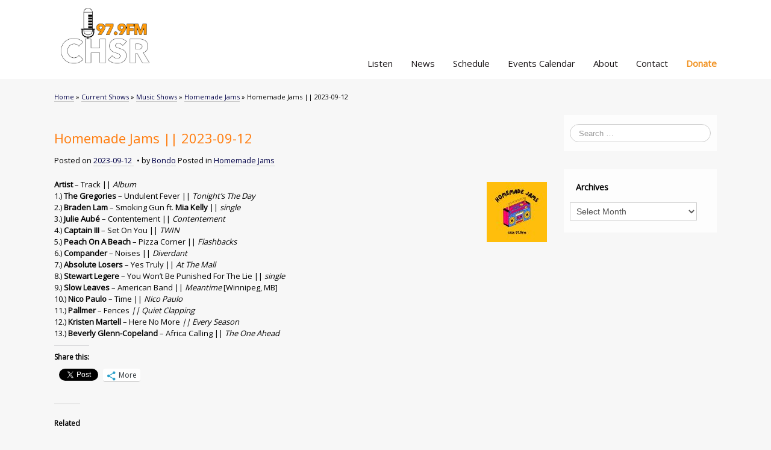

--- FILE ---
content_type: text/html; charset=UTF-8
request_url: https://chsrfm.ca/blog/current-shows/music/homemadejams/homemade-jams-2023-09-12
body_size: 85200
content:
<!DOCTYPE html>
<!--[if lt IE 7]>
<html class="ie ie6 lte9 lte8 lte7" lang="en-US">
<![endif]-->
<!--[if IE 7]>
<html class="ie ie7 lte9 lte8 lte7" lang="en-US">
<![endif]-->
<!--[if IE 8]>
<html class="ie ie8 lte9 lte8" lang="en-US">
<![endif]-->
<!--[if IE 9]>
<html class="ie ie9" lang="en-US"> 
<![endif]-->
<!--[if gt IE 9]>  <html lang="en-US"> <![endif]-->
<!--[if !IE]>
<html lang="en-US">
<![endif]-->
<head>
	<meta charset="UTF-8" />
	<meta name="viewport" content="width=device-width" />

	
	<title>CHSR-FM 97.9 | Homemade Jams || 2023-09-12</title>
	
	<link rel="profile" href="http://gmpg.org/xfn/11" />
	<link rel="pingback" href="https://chsrfm.ca/blog/xmlrpc.php" />
	
	<!-- IE6-8 support of HTML5 elements -->
	<!--[if lt IE 9]>
		<script src="https://chsrfm.ca/blog/wp-content/themes/ifeaturepro5-ClVS6O-urmAZU/inc/js/html5.js" type="text/javascript"></script>
	<![endif]-->
	
	<meta name='robots' content='max-image-preview:large' />
<link rel='dns-prefetch' href='//hosted.muses.org' />
<link rel='dns-prefetch' href='//stats.wp.com' />
<link rel='dns-prefetch' href='//fonts.googleapis.com' />
<link rel='dns-prefetch' href='//jetpack.wordpress.com' />
<link rel='dns-prefetch' href='//s0.wp.com' />
<link rel='dns-prefetch' href='//public-api.wordpress.com' />
<link rel='dns-prefetch' href='//0.gravatar.com' />
<link rel='dns-prefetch' href='//1.gravatar.com' />
<link rel='dns-prefetch' href='//2.gravatar.com' />
			<link rel="shortcut icon" href="https://chsrfm.ca/blog/wp-content/uploads/2012/10/favicon1.ico" type="image/x-icon"/>
					<link rel="apple-touch-icon" href="https://chsrfm.ca/blog/wp-content/uploads/2012/10/favicon1.ico"/>
		<script type="text/javascript">
window._wpemojiSettings = {"baseUrl":"https:\/\/s.w.org\/images\/core\/emoji\/14.0.0\/72x72\/","ext":".png","svgUrl":"https:\/\/s.w.org\/images\/core\/emoji\/14.0.0\/svg\/","svgExt":".svg","source":{"concatemoji":"https:\/\/chsrfm.ca\/blog\/wp-includes\/js\/wp-emoji-release.min.js?ver=6.1.9"}};
/*! This file is auto-generated */
!function(e,a,t){var n,r,o,i=a.createElement("canvas"),p=i.getContext&&i.getContext("2d");function s(e,t){var a=String.fromCharCode,e=(p.clearRect(0,0,i.width,i.height),p.fillText(a.apply(this,e),0,0),i.toDataURL());return p.clearRect(0,0,i.width,i.height),p.fillText(a.apply(this,t),0,0),e===i.toDataURL()}function c(e){var t=a.createElement("script");t.src=e,t.defer=t.type="text/javascript",a.getElementsByTagName("head")[0].appendChild(t)}for(o=Array("flag","emoji"),t.supports={everything:!0,everythingExceptFlag:!0},r=0;r<o.length;r++)t.supports[o[r]]=function(e){if(p&&p.fillText)switch(p.textBaseline="top",p.font="600 32px Arial",e){case"flag":return s([127987,65039,8205,9895,65039],[127987,65039,8203,9895,65039])?!1:!s([55356,56826,55356,56819],[55356,56826,8203,55356,56819])&&!s([55356,57332,56128,56423,56128,56418,56128,56421,56128,56430,56128,56423,56128,56447],[55356,57332,8203,56128,56423,8203,56128,56418,8203,56128,56421,8203,56128,56430,8203,56128,56423,8203,56128,56447]);case"emoji":return!s([129777,127995,8205,129778,127999],[129777,127995,8203,129778,127999])}return!1}(o[r]),t.supports.everything=t.supports.everything&&t.supports[o[r]],"flag"!==o[r]&&(t.supports.everythingExceptFlag=t.supports.everythingExceptFlag&&t.supports[o[r]]);t.supports.everythingExceptFlag=t.supports.everythingExceptFlag&&!t.supports.flag,t.DOMReady=!1,t.readyCallback=function(){t.DOMReady=!0},t.supports.everything||(n=function(){t.readyCallback()},a.addEventListener?(a.addEventListener("DOMContentLoaded",n,!1),e.addEventListener("load",n,!1)):(e.attachEvent("onload",n),a.attachEvent("onreadystatechange",function(){"complete"===a.readyState&&t.readyCallback()})),(e=t.source||{}).concatemoji?c(e.concatemoji):e.wpemoji&&e.twemoji&&(c(e.twemoji),c(e.wpemoji)))}(window,document,window._wpemojiSettings);
</script>
<style type="text/css">
img.wp-smiley,
img.emoji {
	display: inline !important;
	border: none !important;
	box-shadow: none !important;
	height: 1em !important;
	width: 1em !important;
	margin: 0 0.07em !important;
	vertical-align: -0.1em !important;
	background: none !important;
	padding: 0 !important;
}
</style>
	<link rel='stylesheet' id='wp-block-library-css' href='https://chsrfm.ca/blog/wp-includes/css/dist/block-library/style.min.css?ver=6.1.9' type='text/css' media='all' />
<style id='wp-block-library-inline-css' type='text/css'>
.has-text-align-justify{text-align:justify;}
</style>
<link rel='stylesheet' id='jetpack-videopress-video-block-view-css' href='https://chsrfm.ca/blog/wp-content/plugins/jetpack/jetpack_vendor/automattic/jetpack-videopress/build/block-editor/blocks/video/view.css?minify=false&#038;ver=34ae973733627b74a14e' type='text/css' media='all' />
<link rel='stylesheet' id='mediaelement-css' href='https://chsrfm.ca/blog/wp-includes/js/mediaelement/mediaelementplayer-legacy.min.css?ver=4.2.17' type='text/css' media='all' />
<link rel='stylesheet' id='wp-mediaelement-css' href='https://chsrfm.ca/blog/wp-includes/js/mediaelement/wp-mediaelement.min.css?ver=6.1.9' type='text/css' media='all' />
<link rel='stylesheet' id='classic-theme-styles-css' href='https://chsrfm.ca/blog/wp-includes/css/classic-themes.min.css?ver=1' type='text/css' media='all' />
<style id='global-styles-inline-css' type='text/css'>
body{--wp--preset--color--black: #000000;--wp--preset--color--cyan-bluish-gray: #abb8c3;--wp--preset--color--white: #ffffff;--wp--preset--color--pale-pink: #f78da7;--wp--preset--color--vivid-red: #cf2e2e;--wp--preset--color--luminous-vivid-orange: #ff6900;--wp--preset--color--luminous-vivid-amber: #fcb900;--wp--preset--color--light-green-cyan: #7bdcb5;--wp--preset--color--vivid-green-cyan: #00d084;--wp--preset--color--pale-cyan-blue: #8ed1fc;--wp--preset--color--vivid-cyan-blue: #0693e3;--wp--preset--color--vivid-purple: #9b51e0;--wp--preset--gradient--vivid-cyan-blue-to-vivid-purple: linear-gradient(135deg,rgba(6,147,227,1) 0%,rgb(155,81,224) 100%);--wp--preset--gradient--light-green-cyan-to-vivid-green-cyan: linear-gradient(135deg,rgb(122,220,180) 0%,rgb(0,208,130) 100%);--wp--preset--gradient--luminous-vivid-amber-to-luminous-vivid-orange: linear-gradient(135deg,rgba(252,185,0,1) 0%,rgba(255,105,0,1) 100%);--wp--preset--gradient--luminous-vivid-orange-to-vivid-red: linear-gradient(135deg,rgba(255,105,0,1) 0%,rgb(207,46,46) 100%);--wp--preset--gradient--very-light-gray-to-cyan-bluish-gray: linear-gradient(135deg,rgb(238,238,238) 0%,rgb(169,184,195) 100%);--wp--preset--gradient--cool-to-warm-spectrum: linear-gradient(135deg,rgb(74,234,220) 0%,rgb(151,120,209) 20%,rgb(207,42,186) 40%,rgb(238,44,130) 60%,rgb(251,105,98) 80%,rgb(254,248,76) 100%);--wp--preset--gradient--blush-light-purple: linear-gradient(135deg,rgb(255,206,236) 0%,rgb(152,150,240) 100%);--wp--preset--gradient--blush-bordeaux: linear-gradient(135deg,rgb(254,205,165) 0%,rgb(254,45,45) 50%,rgb(107,0,62) 100%);--wp--preset--gradient--luminous-dusk: linear-gradient(135deg,rgb(255,203,112) 0%,rgb(199,81,192) 50%,rgb(65,88,208) 100%);--wp--preset--gradient--pale-ocean: linear-gradient(135deg,rgb(255,245,203) 0%,rgb(182,227,212) 50%,rgb(51,167,181) 100%);--wp--preset--gradient--electric-grass: linear-gradient(135deg,rgb(202,248,128) 0%,rgb(113,206,126) 100%);--wp--preset--gradient--midnight: linear-gradient(135deg,rgb(2,3,129) 0%,rgb(40,116,252) 100%);--wp--preset--duotone--dark-grayscale: url('#wp-duotone-dark-grayscale');--wp--preset--duotone--grayscale: url('#wp-duotone-grayscale');--wp--preset--duotone--purple-yellow: url('#wp-duotone-purple-yellow');--wp--preset--duotone--blue-red: url('#wp-duotone-blue-red');--wp--preset--duotone--midnight: url('#wp-duotone-midnight');--wp--preset--duotone--magenta-yellow: url('#wp-duotone-magenta-yellow');--wp--preset--duotone--purple-green: url('#wp-duotone-purple-green');--wp--preset--duotone--blue-orange: url('#wp-duotone-blue-orange');--wp--preset--font-size--small: 13px;--wp--preset--font-size--medium: 20px;--wp--preset--font-size--large: 36px;--wp--preset--font-size--x-large: 42px;--wp--preset--spacing--20: 0.44rem;--wp--preset--spacing--30: 0.67rem;--wp--preset--spacing--40: 1rem;--wp--preset--spacing--50: 1.5rem;--wp--preset--spacing--60: 2.25rem;--wp--preset--spacing--70: 3.38rem;--wp--preset--spacing--80: 5.06rem;}:where(.is-layout-flex){gap: 0.5em;}body .is-layout-flow > .alignleft{float: left;margin-inline-start: 0;margin-inline-end: 2em;}body .is-layout-flow > .alignright{float: right;margin-inline-start: 2em;margin-inline-end: 0;}body .is-layout-flow > .aligncenter{margin-left: auto !important;margin-right: auto !important;}body .is-layout-constrained > .alignleft{float: left;margin-inline-start: 0;margin-inline-end: 2em;}body .is-layout-constrained > .alignright{float: right;margin-inline-start: 2em;margin-inline-end: 0;}body .is-layout-constrained > .aligncenter{margin-left: auto !important;margin-right: auto !important;}body .is-layout-constrained > :where(:not(.alignleft):not(.alignright):not(.alignfull)){max-width: var(--wp--style--global--content-size);margin-left: auto !important;margin-right: auto !important;}body .is-layout-constrained > .alignwide{max-width: var(--wp--style--global--wide-size);}body .is-layout-flex{display: flex;}body .is-layout-flex{flex-wrap: wrap;align-items: center;}body .is-layout-flex > *{margin: 0;}:where(.wp-block-columns.is-layout-flex){gap: 2em;}.has-black-color{color: var(--wp--preset--color--black) !important;}.has-cyan-bluish-gray-color{color: var(--wp--preset--color--cyan-bluish-gray) !important;}.has-white-color{color: var(--wp--preset--color--white) !important;}.has-pale-pink-color{color: var(--wp--preset--color--pale-pink) !important;}.has-vivid-red-color{color: var(--wp--preset--color--vivid-red) !important;}.has-luminous-vivid-orange-color{color: var(--wp--preset--color--luminous-vivid-orange) !important;}.has-luminous-vivid-amber-color{color: var(--wp--preset--color--luminous-vivid-amber) !important;}.has-light-green-cyan-color{color: var(--wp--preset--color--light-green-cyan) !important;}.has-vivid-green-cyan-color{color: var(--wp--preset--color--vivid-green-cyan) !important;}.has-pale-cyan-blue-color{color: var(--wp--preset--color--pale-cyan-blue) !important;}.has-vivid-cyan-blue-color{color: var(--wp--preset--color--vivid-cyan-blue) !important;}.has-vivid-purple-color{color: var(--wp--preset--color--vivid-purple) !important;}.has-black-background-color{background-color: var(--wp--preset--color--black) !important;}.has-cyan-bluish-gray-background-color{background-color: var(--wp--preset--color--cyan-bluish-gray) !important;}.has-white-background-color{background-color: var(--wp--preset--color--white) !important;}.has-pale-pink-background-color{background-color: var(--wp--preset--color--pale-pink) !important;}.has-vivid-red-background-color{background-color: var(--wp--preset--color--vivid-red) !important;}.has-luminous-vivid-orange-background-color{background-color: var(--wp--preset--color--luminous-vivid-orange) !important;}.has-luminous-vivid-amber-background-color{background-color: var(--wp--preset--color--luminous-vivid-amber) !important;}.has-light-green-cyan-background-color{background-color: var(--wp--preset--color--light-green-cyan) !important;}.has-vivid-green-cyan-background-color{background-color: var(--wp--preset--color--vivid-green-cyan) !important;}.has-pale-cyan-blue-background-color{background-color: var(--wp--preset--color--pale-cyan-blue) !important;}.has-vivid-cyan-blue-background-color{background-color: var(--wp--preset--color--vivid-cyan-blue) !important;}.has-vivid-purple-background-color{background-color: var(--wp--preset--color--vivid-purple) !important;}.has-black-border-color{border-color: var(--wp--preset--color--black) !important;}.has-cyan-bluish-gray-border-color{border-color: var(--wp--preset--color--cyan-bluish-gray) !important;}.has-white-border-color{border-color: var(--wp--preset--color--white) !important;}.has-pale-pink-border-color{border-color: var(--wp--preset--color--pale-pink) !important;}.has-vivid-red-border-color{border-color: var(--wp--preset--color--vivid-red) !important;}.has-luminous-vivid-orange-border-color{border-color: var(--wp--preset--color--luminous-vivid-orange) !important;}.has-luminous-vivid-amber-border-color{border-color: var(--wp--preset--color--luminous-vivid-amber) !important;}.has-light-green-cyan-border-color{border-color: var(--wp--preset--color--light-green-cyan) !important;}.has-vivid-green-cyan-border-color{border-color: var(--wp--preset--color--vivid-green-cyan) !important;}.has-pale-cyan-blue-border-color{border-color: var(--wp--preset--color--pale-cyan-blue) !important;}.has-vivid-cyan-blue-border-color{border-color: var(--wp--preset--color--vivid-cyan-blue) !important;}.has-vivid-purple-border-color{border-color: var(--wp--preset--color--vivid-purple) !important;}.has-vivid-cyan-blue-to-vivid-purple-gradient-background{background: var(--wp--preset--gradient--vivid-cyan-blue-to-vivid-purple) !important;}.has-light-green-cyan-to-vivid-green-cyan-gradient-background{background: var(--wp--preset--gradient--light-green-cyan-to-vivid-green-cyan) !important;}.has-luminous-vivid-amber-to-luminous-vivid-orange-gradient-background{background: var(--wp--preset--gradient--luminous-vivid-amber-to-luminous-vivid-orange) !important;}.has-luminous-vivid-orange-to-vivid-red-gradient-background{background: var(--wp--preset--gradient--luminous-vivid-orange-to-vivid-red) !important;}.has-very-light-gray-to-cyan-bluish-gray-gradient-background{background: var(--wp--preset--gradient--very-light-gray-to-cyan-bluish-gray) !important;}.has-cool-to-warm-spectrum-gradient-background{background: var(--wp--preset--gradient--cool-to-warm-spectrum) !important;}.has-blush-light-purple-gradient-background{background: var(--wp--preset--gradient--blush-light-purple) !important;}.has-blush-bordeaux-gradient-background{background: var(--wp--preset--gradient--blush-bordeaux) !important;}.has-luminous-dusk-gradient-background{background: var(--wp--preset--gradient--luminous-dusk) !important;}.has-pale-ocean-gradient-background{background: var(--wp--preset--gradient--pale-ocean) !important;}.has-electric-grass-gradient-background{background: var(--wp--preset--gradient--electric-grass) !important;}.has-midnight-gradient-background{background: var(--wp--preset--gradient--midnight) !important;}.has-small-font-size{font-size: var(--wp--preset--font-size--small) !important;}.has-medium-font-size{font-size: var(--wp--preset--font-size--medium) !important;}.has-large-font-size{font-size: var(--wp--preset--font-size--large) !important;}.has-x-large-font-size{font-size: var(--wp--preset--font-size--x-large) !important;}
.wp-block-navigation a:where(:not(.wp-element-button)){color: inherit;}
:where(.wp-block-columns.is-layout-flex){gap: 2em;}
.wp-block-pullquote{font-size: 1.5em;line-height: 1.6;}
</style>
<link rel='stylesheet' id='awesome-weather-css' href='https://chsrfm.ca/blog/wp-content/plugins/awesome-weather/awesome-weather.css?ver=6.1.9' type='text/css' media='all' />
<style id='awesome-weather-inline-css' type='text/css'>
.awesome-weather-wrap { font-family: 'Open Sans', sans-serif;  font-weight: 400; font-size: 14px; line-height: 14px; } 
</style>
<link rel='stylesheet' id='opensans-googlefont-css' href='https://fonts.googleapis.com/css?family=Open+Sans%3A400%2C300&#038;ver=6.1.9' type='text/css' media='all' />
<link rel='stylesheet' id='shortcode_style-css' href='https://chsrfm.ca/blog/wp-content/themes/ifeaturepro5-ClVS6O-urmAZU/elements/shortcodes/lib/css/shortcodes.css?ver=6.1.9' type='text/css' media='all' />
<link rel='stylesheet' id='wp-pagenavi-css' href='https://chsrfm.ca/blog/wp-content/plugins/wp-pagenavi/pagenavi-css.css?ver=2.70' type='text/css' media='all' />
<link rel='stylesheet' id='elements_style-css' href='https://chsrfm.ca/blog/wp-content/themes/ifeaturepro5-ClVS6O-urmAZU/elements/lib/css/elements.css?ver=6.1.9' type='text/css' media='all' />
<link rel='stylesheet' id='jcarousel-skin-css' href='https://chsrfm.ca/blog/wp-content/themes/ifeaturepro5-ClVS6O-urmAZU/elements/lib/css/jcarousel/skin.css?ver=6.1.9' type='text/css' media='all' />
<link rel='stylesheet' id='bootstrap-style-css' href='https://chsrfm.ca/blog/wp-content/themes/ifeaturepro5-ClVS6O-urmAZU/cyberchimps/lib/bootstrap/css/bootstrap.min.css?ver=2.0.4' type='text/css' media='all' />
<link rel='stylesheet' id='bootstrap-responsive-style-css' href='https://chsrfm.ca/blog/wp-content/themes/ifeaturepro5-ClVS6O-urmAZU/cyberchimps/lib/bootstrap/css/bootstrap-responsive.min.css?ver=2.0.4' type='text/css' media='all' />
<link rel='stylesheet' id='cyberchimps_responsive-css' href='https://chsrfm.ca/blog/wp-content/themes/ifeaturepro5-ClVS6O-urmAZU/cyberchimps/lib/bootstrap/css/cyberchimps-responsive.min.css?ver=1.0' type='text/css' media='all' />
<link rel='stylesheet' id='core-style-css' href='https://chsrfm.ca/blog/wp-content/themes/ifeaturepro5-ClVS6O-urmAZU/cyberchimps/lib/css/core.css?ver=1.0' type='text/css' media='all' />
<link rel='stylesheet' id='style-css' href='https://chsrfm.ca/blog/wp-content/themes/ifeaturepro5-ClVS6O-urmAZU/style.css?ver=1.0' type='text/css' media='all' />
<link rel='stylesheet' id='skin-style-css' href='https://chsrfm.ca/blog/wp-content/themes/ifeaturepro5-ClVS6O-urmAZU/inc/css/skins/orange.css?ver=1.0' type='text/css' media='all' />
<link rel='stylesheet' id='social-logos-css' href='https://chsrfm.ca/blog/wp-content/plugins/jetpack/_inc/social-logos/social-logos.min.css?ver=12.5.1' type='text/css' media='all' />
<link rel='stylesheet' id='jetpack_css-css' href='https://chsrfm.ca/blog/wp-content/plugins/jetpack/css/jetpack.css?ver=12.5.1' type='text/css' media='all' />
<script type='text/javascript' src='https://hosted.muses.org/mrp.js?ver=1.6' id='radioforgejs-js'></script>
<script type='text/javascript' id='jetpack_related-posts-js-extra'>
/* <![CDATA[ */
var related_posts_js_options = {"post_heading":"h4"};
/* ]]> */
</script>
<script type='text/javascript' src='https://chsrfm.ca/blog/wp-content/plugins/jetpack/_inc/build/related-posts/related-posts.min.js?ver=20211209' id='jetpack_related-posts-js'></script>
<script type='text/javascript' src='https://chsrfm.ca/blog/wp-includes/js/jquery/jquery.min.js?ver=3.6.1' id='jquery-core-js'></script>
<script type='text/javascript' src='https://chsrfm.ca/blog/wp-includes/js/jquery/jquery-migrate.min.js?ver=3.3.2' id='jquery-migrate-js'></script>
<script type='text/javascript' src='https://chsrfm.ca/blog/wp-content/themes/ifeaturepro5-ClVS6O-urmAZU/cyberchimps/lib/js/gallery-lightbox.min.js?ver=1.0' id='gallery-lightbox-js'></script>
<script type='text/javascript' src='https://chsrfm.ca/blog/wp-content/themes/ifeaturepro5-ClVS6O-urmAZU/cyberchimps/lib/js/jquery.slimbox.min.js?ver=1.0' id='slimbox-js'></script>
<script type='text/javascript' src='https://chsrfm.ca/blog/wp-content/themes/ifeaturepro5-ClVS6O-urmAZU/cyberchimps/lib/js/jquery.jcarousel.min.js?ver=1.0' id='jcarousel-js'></script>
<script type='text/javascript' src='https://chsrfm.ca/blog/wp-content/themes/ifeaturepro5-ClVS6O-urmAZU/cyberchimps/lib/js/jquery.mobile.custom.min.js?ver=6.1.9' id='jquery-mobile-touch-js'></script>
<script type='text/javascript' src='https://chsrfm.ca/blog/wp-content/themes/ifeaturepro5-ClVS6O-urmAZU/cyberchimps/lib/js/swipe-call.min.js?ver=6.1.9' id='slider-call-js'></script>
<script type='text/javascript' src='https://chsrfm.ca/blog/wp-content/themes/ifeaturepro5-ClVS6O-urmAZU/cyberchimps/lib/js/core.min.js?ver=6.1.9' id='core-js-js'></script>
<script type='text/javascript' src='https://chsrfm.ca/blog/wp-content/themes/ifeaturepro5-ClVS6O-urmAZU/cyberchimps/lib/js/video.min.js?ver=6.1.9' id='video-js'></script>
<link rel="https://api.w.org/" href="https://chsrfm.ca/blog/wp-json/" /><link rel="alternate" type="application/json" href="https://chsrfm.ca/blog/wp-json/wp/v2/posts/3270665" /><link rel="EditURI" type="application/rsd+xml" title="RSD" href="https://chsrfm.ca/blog/xmlrpc.php?rsd" />
<link rel="wlwmanifest" type="application/wlwmanifest+xml" href="https://chsrfm.ca/blog/wp-includes/wlwmanifest.xml" />
<link rel="canonical" href="https://chsrfm.ca/blog/current-shows/music/homemadejams/homemade-jams-2023-09-12" />
<link rel='shortlink' href='https://chsrfm.ca/blog/?p=3270665' />
<link rel="alternate" type="application/json+oembed" href="https://chsrfm.ca/blog/wp-json/oembed/1.0/embed?url=https%3A%2F%2Fchsrfm.ca%2Fblog%2Fcurrent-shows%2Fmusic%2Fhomemadejams%2Fhomemade-jams-2023-09-12" />
<link rel="alternate" type="text/xml+oembed" href="https://chsrfm.ca/blog/wp-json/oembed/1.0/embed?url=https%3A%2F%2Fchsrfm.ca%2Fblog%2Fcurrent-shows%2Fmusic%2Fhomemadejams%2Fhomemade-jams-2023-09-12&#038;format=xml" />
<script type="text/javascript"><!--
function powerpress_pinw(pinw_url){window.open(pinw_url, 'PowerPressPlayer','toolbar=0,status=0,resizable=1,width=460,height=320');	return false;}
//-->
</script>
	<style>img#wpstats{display:none}</style>
		<style type="text/css">.ie8 .container {max-width: 1100px;width:auto;}</style><style type="text/css">
article.post, article.page, article.attachment {
  overflow: hidden;
	margin-bottom: 30px;
  padding: 0;
  border: 1px solid #eaeaea;
  -webkit-border-radius: 30px;  
  border-radius: 30px;
  background: #fdfdfd;
  -webkit-box-shadow:  0px 1px 0px 0px #adadad;
  box-shadow:  0px 1px 0px 0px #adadad;
}

#navigation {
 	margin-bottom: 5px; 
}

.recent-posts-image {
display: none;
}

.ai1ec-posterboard-view .ai1ec-event-title {
font-weight: bold;
font-family: Verdana, Geneva, sans-serif;
font-size: 16px;
color: #555;
}

.ai1ec-posterboard-view .ai1ec-event-title-wrap {
line-height: 15px;
margin-bottom: 0.3em;
}

.ai1ec-agenda-view .ai1ec-event-avatar {
max-width: 20%;
}

#slider {
  max-height: 300px;
  min-height: 300px;
}
#slider .carousel-inner {
  max-height: 300px;
  min-height: 300px;
}

body, p, h1, h2, h3, h4, h5, h6 {
	font-family: &#039;Open Sans&#039;, sans-serif!important;
}
body {
	color:#000;
}
p,li {	
	font-size:13px;
	color:#000;
}
ol, ul {
	margin-left:10px;
}
li {
	line-height:22px;
}
* { /* Turn off box-shadow site-wide */
	box-shadow:none!important; 
}
a:hover {
	text-decoration: none!important
}
.container-fluid { /* Disable padding site-wide */
	padding-left:0;
	padding-right:0;
}
.container-full-width .container {
}

/* 2015 Theme Edits */

/* Header */

#logo img {
	height:121px!important;
	}

#register {
	position:relative; /* Lets us use absolute positioning for listen div below */
	margin-top:15px;
}

.listen::before {
	content:url(http://chsrfm.ca/blog/wp-content/uploads/Radio_Icon.jpg);
}
	
.listen {
	position:absolute;
	top:0;
	right:0;
}

.listen span {
	font-weight:600;
	font-size:11px;
	position:relative;
	bottom:3px;
}
#social {
	margin-right:125px;
}
.legacy-icons {
	margin-top:7px;
}
.legacy-icons a.symbol {
	text-shadow:0;
	border-radius:0;
}
a.symbol.facebook:before, a.symbol.twitterbird:before, a.symbol.rss:before {
	content:none; /* Hide the theme&#039;s icons */
}
.round-icons a.symbol.twitterbird, .legacy-icons a.symbol.twitterbird {
	background-image: url(http://chsrfm.ca/blog/wp-content/uploads/Social_Twitter.jpg);
	border:0;
}
.round-icons a.symbol.facebook, .legacy-icons a.symbol.facebook {
	background-image: url(http://chsrfm.ca/blog/wp-content/uploads/Social_FB.jpg);
	border:0;
}
.round-icons a.symbol.rss, .legacy-icons a.symbol.rss {
	background-image: url(http://chsrfm.ca/blog/wp-content/uploads/Social_RRS.jpg);
	border:0;
}
a.symbol {
	height:26px;
	width:26px;
}
#header_section, #main_navigation {
	background:#fff;
}
/* Navigation */
.main-navigation .navbar-inner {
	background:none;
	border:none;
}
.navbar .nav {
	float:right;
	margin:0;
}
#menu-main-menu { /* Shove the menu bar up into the header */
	margin-top:-47px;
	z-index:10;
}
#main_navigation { /* Hide where the menu bar normally goes */
	height:0;
}
.hide-this {
	display:none /* Hide "home" option on mobile menu */
	}
header#cc-header {
	margin-bottom:10px;
}
.main-navigation .nav > li.dropdown > a.dropdown-toggle .caret { /* Hide menu arrows */
	display:none;
}
.main-navigation .nav > li > a {
	color:#1e1a1c;
	font-weight:400;
	font-size:15px;
}
.main-navigation .nav > li > a:hover {
	color:#f1911f!important;
	background:none!important;
}

.main-navigation .nav > li {
	border:0
}
.main-navigation .nav li ul li a:hover, .main-navigation .nav .current_page_item > a:hover, .main-navigation .nav li ul li a:focus {
	background:#eee;
	color: #000;
}
.dropdown-menu {
	background-color: #fff!important;
	box-shadow:none
}
.dropdown-menu a {
	color:#000!important;
}
.dropdown-menu a:hover {
	background-color:#eee;
}
.navbar-inverse .nav li.dropdown.open > .dropdown-toggle, .navbar-inverse .nav li.dropdown.active > .dropdown-toggle, .navbar-inverse .nav li.dropdown.open.active > .dropdown-toggle, .current-menu-ancestor.dropdown {
	color:#f1911f;
	background-color:#fff;
}
.main-navigation .nav .active > a, .main-navigation .nav .current_page_item > a {
	background-color:#ccc;
}
#menu-item-ifeature-home {
	display:none;
}
.menu-donate a {
	font-weight:bold!important;
	color:#f1911f!important;
	padding-right:0!important;
}
/* Slider */

#page_slider_section {
	border-top: 5px solid #f1911f;
}
#slider .carousel-caption {
	padding:10px 0;
}
.carousel-caption h4 {
	font-size:21px;
}
.carousel-caption p {
	font-size:15px
}
#slider { /* Helps us center the arrows */
	display:table;
	width:100%;
}
#slider .carousel-control { /* Center the arrows */
	background:transparent;
	display:table-cell;
	vertical-align:middle;
}

#page_slider_section .container { /* Force full-width slider */
	max-width: 2000px;
	width: 100%;
	position:relative;
	z-index:1 
}
#page_slider_section .container-fluid {
  	padding-left: 0;
  	padding-right: 0;
}
#page_slider_section .container-fluid img {
	max-height:auto!important;
}
#slider .carousel-caption h4, #slider .carousel-caption p { /* Keep caption in center */
	max-width:1110px;
	margin: 0 auto;
}

/* Boxes */

.box {
	border-radius:0;
	border:none;
	box-shadow:none;
	padding:20px 20px 0 20px
}
h2.box-widget-title {
	color:#000;
	font-size:13px;
}
.box-image-container { /* Give boxes a defined height, to keep the titles inline */
	width:295px;
	height:190px;
}

/* Posts */

#magazine {
	width:66.7%;
	float:left;
}
@media screen and (max-width:768px) {
	#magazine {
		width:100%;
		float:none;
	}
}
#magazine_container #secondary {
	width:30%;
}
#magazine .post-container {
	background:0;
	border:0;
	border-bottom:1px solid #a7a6a6;
	padding-bottom:15px;
}
#magazine #row_box div:last-child {
	border-bottom:0;
}
#magazine #comments {
	display:none;
}
#magazine h2.post-title {
	color: #000000;
	font-size: 17px;
	font-weight: 600;
	line-height: 22px; 
	margin:0;
}
#magazine .post-title a {
	color:#000;
}
#magazine .magazine-metadata {
	font-size:13px;
	color:#000;
}
#magazine .post-container .post {
	margin:0;
}
#magazine_pagination {
	display:none
}

/* Sidebar */

#secondary #categories-3 {
	text-align:center;
}
#secondary select {
	width:90%
}
#sidebar h3.widget-title {
	background:none;
	font-weight:600;
	font-size:14px;
	padding:0 0 0 10px;
	color:#000;
	text-align:left;
	margin-bottom:5px
}
#sidebar .widget-container {
	padding:10px;
}

/* Front Page */

.index-more-posts {
	color: #fff;
	background-color:#f1911f;
	padding: 10px;
	text-decoration:none
}
.edit-link {
	display:none;
}
.excerpt-more {
	color:#000;
	font-weight:bold;
	margin-bottom:20px;
}

/* Footer */

.site-footer #copyright {
	font-size:11px;
	color:#434241;
	text-align:center;	
} 
#footer-widgets .widget-container h3 {
	font-size:11px;
	font-weight:700;
}
.textwidget, .textwidget a, .blogroll li {
	font-size:11px;
	line-height:1.7;
}
.textwidget a {
	text-decoration:underline;
}
#footer_menu {
	font-size:11px;
}
#footer-widgets .widget-container a {
	border-bottom:none;
	text-decoration:underline;
}
#footer-widgets .widget-container ul {
	list-style-type: none;
}
#footer-widget-container .textwidget, #footer-widget-container .blogroll {
	max-width:240px;
}
.awesome-weather-wrap { /* Keep this from filling container */
	max-width:160px; 
}

/* Media */

.aligncenter {
	margin-top:10px;
	margin-bottom:10px;
}
a img.alignleft {
	margin: 0 40px 40px 0;
}
a img.alignright {
	margin:0 0 40px 40px;
}

/* Posts and Pages */

article.post, article.page, article.attachment {
	background:transparent!important;
	border-radius:0!important;
	box-shadow:none!important;
	border:0!important;
}
.entry-header, .entry-content {
	padding:0;
}
.breadcrumbs {
	background: none repeat scroll 0 0 rgba(0, 0, 0, 0);
    	border: medium none;
    	border-radius: 0;
    	box-shadow: none;
   	 font-size: 11px;
   	 margin: 20px 0;
   	 padding: 0;
}
.breadcrumbs a, .breadcrumbs a:hover, .breadcrumbs a:focus {
	text-decoration: none;
	border-bottom: 1px solid #ccc;
}
h2.entry-title {
	font-size:17px;
	font-weight:600;
	margin-bottom:5px;
}
.entry-meta {
	color:#000;
	margin-bottom:20px;
}
.entry-meta a, .entry-content a {
	border-bottom: 1px solid #ccc;
}
.entry-meta a:hover, .entry-content a:hover {
	border-bottom: 1px solid #f9b964;
}
.entry-content p { /* Override users&#039; styles */
	font-size:13px!important;
	color:#000!important;
}
article.post p, article.page p {
	font-size:13px!important;
}
#page_section_section #secondary { /* Give some breathing room */
	margin-top:30px
}
.main-navigation .navbar-inner {
	background:transparent
}

/* Media Queries */

@media (max-width:979px) {
	#social {
		overflow:auto /* To allow negative positioning in listen element */
	}
	.listen {
		top:-40px;
	}
	#menu-main-menu {
		margin-top:0;
	}
	#main_navigation {
		height:auto /*reset*/
	}
	
	.home-page-hide-menu-item {
		display:block /* Show "home" option on mobile menu */
	}
	.nav-collapse.in .nav li {
		background-color:#303030;
	}
	.nav-collapse .nav > li > a {
		margin-bottom:0!important;
	}
	.navbar .nav {
		float:none
	}
	.dropdown-menu a {
		color:#fff!important;
	}
	.nav-collapse.in {
		background-color:rgba(255, 255, 255, 0.4)
	}
	.main-navigation .nav > li > a {
		color:#ccc!important;
	}
	#searchform input {
		z-index: 1;
		position:relative;
	}
}
@media (max-width:768px) {
	.index-more-posts {
		display: block;
	    margin: 0 20px;
	    text-align: center;
	}
	#social {
		margin-right:0
	}
	#page_section_section, .post-container {
		padding:0 10px;
	}
	#slider { /* Reset arrows on mobile */
	       display:block
    }
	#slider .carousel-control { /* Reset */
		display:block
	}
	#logo img {
    		float: left;
		height: 100px !important;
	}
	.entry-summary {
		padding:10px 0;
	}
	.container-full-width .container {
		margin-left:0;
		margin-right:0;
	}
	#footer-widgets .widget-container h3 {
		text-align: center;
	}
	#footer-widget-container .textwidget, #footer-widget-container .blogroll, .awesome-weather-wrap {
		max-width: inherit;
		text-align: center;
		margin:0 20px;
	}
	#magazine_container #secondary {
		width:100%;
		float:none;
		margin-top:20px;
	}
}	

#wpstats 
{ /* Hide that stupid smiley-face that the Stats app puts at the bottom of the page in certain browsers */
	display:none
}
</style>

<style type="text/css" xmlns="http://www.w3.org/1999/html">

/*
PowerPress subscribe sidebar widget
*/
.widget-area .widget_powerpress_subscribe h2,
.widget-area .widget_powerpress_subscribe h3,
.widget-area .widget_powerpress_subscribe h4,
.widget_powerpress_subscribe h2,
.widget_powerpress_subscribe h3,
.widget_powerpress_subscribe h4 {
	margin-bottom: 0;
	padding-bottom: 0;
}
</style>

<!-- Jetpack Open Graph Tags -->
<meta property="og:type" content="article" />
<meta property="og:title" content="Homemade Jams || 2023-09-12" />
<meta property="og:url" content="https://chsrfm.ca/blog/current-shows/music/homemadejams/homemade-jams-2023-09-12" />
<meta property="og:description" content="Artist &#8211; Track || Album 1.) The Gregories &#8211; Undulent Fever || Tonight&#8217;s The Day 2.) Braden Lam &#8211; Smoking Gun ft. Mia Kelly || single 3.) Julie Aubé &#8211; Contentement || C…" />
<meta property="article:published_time" content="2023-09-12T19:56:03+00:00" />
<meta property="article:modified_time" content="2023-09-13T19:58:23+00:00" />
<meta property="og:site_name" content="CHSR-FM 97.9" />
<meta property="og:image" content="https://chsrfm.ca/blog/wp-content/uploads/HJ-2023-08.jpg" />
<meta property="og:image:width" content="1080" />
<meta property="og:image:height" content="1080" />
<meta property="og:image:alt" content="" />
<meta property="og:locale" content="en_US" />
<meta name="twitter:creator" content="@CHSR979" />
<meta name="twitter:text:title" content="Homemade Jams || 2023-09-12" />
<meta name="twitter:image" content="https://chsrfm.ca/blog/wp-content/uploads/HJ-2023-08.jpg?w=640" />
<meta name="twitter:card" content="summary_large_image" />

<!-- End Jetpack Open Graph Tags -->

		<style type="text/css" media="all">
						body {
			 font-size : 14px;
			 font-family : "Open Sans", sans-serif;
			 font-weight : normal;
						}

												a			{
				color:
			#010147			;
			}
						a:hover			{
				color:
			#F9B964			;
			}
												.container {
			 max-width : 1100px;
						}

			
						h1, h2, h3, h4, h5, h6 {
			font-family : "Open Sans", sans-serif;
						}

			
		</style>
		<link rel="icon" href="https://chsrfm.ca/blog/wp-content/uploads/cropped-Favicon-32x32.jpg" sizes="32x32" />
<link rel="icon" href="https://chsrfm.ca/blog/wp-content/uploads/cropped-Favicon-192x192.jpg" sizes="192x192" />
<link rel="apple-touch-icon" href="https://chsrfm.ca/blog/wp-content/uploads/cropped-Favicon-180x180.jpg" />
<meta name="msapplication-TileImage" content="https://chsrfm.ca/blog/wp-content/uploads/cropped-Favicon-270x270.jpg" />
</head>

<body class="post-template-default single single-post postid-3270665 single-format-standard cc-responsive">
	
<!-- ******************* Top Header ******************** -->

<!-- ********************** Header ******************** -->

<div id="header_section" class="container-full-width">
	
	<div class="container">
		
				
			<div class="container-fluid">	
				
					<header id="cc-header" class="row-fluid">
		<div class="span7">
			
		<div id="logo">
			<a href="http://chsrfm.ca/" title="CHSR-FM 97.9"><img src="https://chsrfm.ca/blog/wp-content/uploads/2019-logo.png" alt="CHSR-FM 97.9"></a>
		</div>
			</div>

		<div id="register" class="span5">
			
	<div class="contact_details">
			</div>
		</div>
	</header>
			
			</div><!-- container fluid -->
	
	</div><!-- container -->

</div><!-- container full width -->
	

<!-- ******************** Menu *********************** -->

<div class="container-full-width" id="main_navigation">
	<div class="container">
		<div class="container-fluid">
			<nav id="navigation" role="navigation">
		      <div class="main-navigation navbar navbar-inverse">
		        <div class="navbar-inner">
		        	<div class="container">
		          			  					<div class="nav-collapse collapse">
		            		          		<div class="menu-main-menu-container"><ul id="menu-main-menu" class="nav"><li id="menu-item-3234188" class="hide-this menu-item menu-item-type-post_type menu-item-object-page menu-item-home menu-item-3234188"><a href="https://chsrfm.ca/blog/">Home</a></li>
<li id="menu-item-3234189" class="menu-item menu-item-type-post_type menu-item-object-page menu-item-3234189"><a href="http://chsrfm.ca/blog/listen-live/">Listen</a></li>
<li id="menu-item-3275357" class="menu-item menu-item-type-taxonomy menu-item-object-category menu-item-3275357"><a href="https://chsrfm.ca/blog/cat/current-shows/spoken/chsr-news/ljinews">News</a></li>
<li id="menu-item-5584" class="menu-item menu-item-type-post_type menu-item-object-page menu-item-5584"><a href="https://chsrfm.ca/blog/schedule">Schedule</a></li>
<li id="menu-item-5576" class="menu-item menu-item-type-post_type menu-item-object-page menu-item-5576"><a href="https://chsrfm.ca/blog/calendar">Events Calendar</a></li>
<li id="menu-item-5571" class="home-page-hide-menu-item menu-item menu-item-type-post_type menu-item-object-page menu-item-has-children dropdown menu-item-5571" data-dropdown="dropdown"><a href="https://chsrfm.ca/blog/about" class="dropdown-toggle">About <b class="caret"></b> </a>
<ul class="dropdown-menu">
	<li id="menu-item-5575" class="menu-item menu-item-type-post_type menu-item-object-page menu-item-5575"><a href="https://chsrfm.ca/blog/about/get-your-music-on-chsr">Music Submissions</a></li>
	<li id="menu-item-6749" class="menu-item menu-item-type-post_type menu-item-object-page menu-item-6749"><a href="https://chsrfm.ca/blog/join-the-radio-team">Join Us!</a></li>
</ul>
</li>
<li id="menu-item-5572" class="menu-item menu-item-type-post_type menu-item-object-page menu-item-5572"><a href="https://chsrfm.ca/blog/about/contact">Contact</a></li>
<li id="menu-item-5580" class="menu-donate menu-item menu-item-type-post_type menu-item-object-page menu-item-5580"><a href="https://chsrfm.ca/blog/about/donate">Donate</a></li>
</ul></div>					
															      
						      									</div><!-- collapse -->
									
						            <!-- .btn-navbar is used as the toggle for collapsed navbar content -->
						            <a class="btn btn-navbar" data-toggle="collapse" data-target=".nav-collapse">
						              <span class="icon-bar"></span>
						              <span class="icon-bar"></span>
						              <span class="icon-bar"></span>
						            </a>
						      		          </div><!-- container -->
		        </div><!-- .navbar-inner .row-fluid -->
		      </div><!-- main-navigation navbar -->
			</nav><!-- #navigation -->
		</div><!-- container fluid -->
	</div><!-- container -->
</div><!-- container full width -->
	
	
<div id="single_page" class="container-full-width">
	
	<div class="container">
		
		<div class="container-fluid">
		
			<div class="row-fluid"><div class="breadcrumbs"><span class="b1"><a href="https://chsrfm.ca/blog">Home</a></span>  &raquo;  <span class="b2"><a href="https://chsrfm.ca/blog/cat/current-shows">Current Shows</a>  &raquo;  <a href="https://chsrfm.ca/blog/cat/current-shows/music">Music Shows</a>  &raquo;  <a href="https://chsrfm.ca/blog/cat/current-shows/music/homemadejams">Homemade Jams</a>  &raquo;  </span><span class="b3 current">Homemade Jams || 2023-09-12</span></div></div>			
			<div id="container" class="row-fluid">
				
								
				<div id="content" class=" span9 content-sidebar-right">
					
										
								
						
<article id="post-3270665" class="post-3270665 post type-post status-publish format-standard has-post-thumbnail hentry category-homemadejams">
	
	<header class="entry-header">
		
		<h1 class="entry-title">						Homemade Jams || 2023-09-12		</h1>			<div class="entry-meta">
				Posted on <a href="https://chsrfm.ca/blog/current-shows/music/homemadejams/homemade-jams-2023-09-12" title="4:56 pm" rel="bookmark">
							<time class="entry-date updated" datetime="2023-09-12T16:56:03-03:00">2023-09-12</time>
						</a><span class="byline"> by <span class="author vcard">
								<a class="url fn n" href="https://chsrfm.ca/blog/author/bondo" title="View all posts by Bondo" rel="author">Bondo</a>
							</span>
						</span>				<span class="cat-links">
				Posted in <a href="https://chsrfm.ca/blog/cat/current-shows/music/homemadejams" rel="category tag">Homemade Jams</a>			</span>
				<span class="sep">   </span>
						</div><!-- .entry-meta -->
			</header><!-- .entry-header -->
  
	  
		<div class="entry-content">
    				<p><strong>Artist</strong> &#8211; Track || <em>Album<img data-attachment-id="3270499" data-permalink="https://chsrfm.ca/blog/current-shows/music/homemadejams/homemade-jams-2023-08-22/attachment/hj-2023-08" data-orig-file="https://chsrfm.ca/blog/wp-content/uploads/HJ-2023-08.jpg" data-orig-size="1080,1080" data-comments-opened="1" data-image-meta="{&quot;aperture&quot;:&quot;0&quot;,&quot;credit&quot;:&quot;&quot;,&quot;camera&quot;:&quot;&quot;,&quot;caption&quot;:&quot;&quot;,&quot;created_timestamp&quot;:&quot;0&quot;,&quot;copyright&quot;:&quot;&quot;,&quot;focal_length&quot;:&quot;0&quot;,&quot;iso&quot;:&quot;0&quot;,&quot;shutter_speed&quot;:&quot;0&quot;,&quot;title&quot;:&quot;&quot;,&quot;orientation&quot;:&quot;1&quot;}" data-image-title="HJ 2023-08" data-image-description="" data-image-caption="" data-medium-file="https://chsrfm.ca/blog/wp-content/uploads/HJ-2023-08-300x300.jpg" data-large-file="https://chsrfm.ca/blog/wp-content/uploads/HJ-2023-08-800x800.jpg" decoding="async" class="alignright size-thumbnail wp-image-3270499" src="http://chsrfm.ca/blog/wp-content/uploads/HJ-2023-08-100x100.jpg" alt="" width="100" height="100" srcset="https://chsrfm.ca/blog/wp-content/uploads/HJ-2023-08-100x100.jpg 100w, https://chsrfm.ca/blog/wp-content/uploads/HJ-2023-08-300x300.jpg 300w, https://chsrfm.ca/blog/wp-content/uploads/HJ-2023-08-800x800.jpg 800w, https://chsrfm.ca/blog/wp-content/uploads/HJ-2023-08-768x768.jpg 768w, https://chsrfm.ca/blog/wp-content/uploads/HJ-2023-08.jpg 1080w" sizes="(max-width: 100px) 100vw, 100px" /></em><br />
1.) <strong>The Gregories</strong> &#8211; Undulent Fever || <em>Tonight&#8217;s The Day</em><br />
2.) <strong>Braden Lam</strong> &#8211; Smoking Gun ft. <strong>Mia Kelly</strong> || <em>single</em><br />
3.) <strong>Julie Aubé</strong> &#8211; Contentement || <em>Contentement</em><br />
4.) <strong>Captain III</strong> &#8211; Set On You || <em>TWIN </em><br />
5.) <strong>Peach On A Beach</strong> &#8211; Pizza Corner || <em>Flashbacks</em><br />
6.) <strong>Compander</strong> &#8211; Noises || <em>Diverdant</em><br />
7.) <strong>Absolute Losers</strong> &#8211; Yes Truly || <em>At The Mall</em><br />
8.) <strong>Stewart Legere</strong> &#8211; You Won&#8217;t Be Punished For The Lie || <em>single</em><br />
9.) <strong>Slow Leaves</strong> &#8211; American Band || <em>Meantime</em> [Winnipeg, MB]<br />
10.) <strong>Nico Paulo</strong> &#8211; Time || <em>Nico Paulo<br />
</em>11.) <strong>Pallmer </strong>&#8211; Fences<em> || Quiet Clapping<br />
</em>12.) <strong>Kristen Martell</strong> &#8211; Here No More<em> || Every Season<br />
</em>13.) <strong>Beverly Glenn-Copeland</strong> &#8211; Africa Calling || <em>The One Ahead</em></p>
<div class="sharedaddy sd-sharing-enabled"><div class="robots-nocontent sd-block sd-social sd-social-official sd-sharing"><h3 class="sd-title">Share this:</h3><div class="sd-content"><ul><li class="share-facebook"><div class="fb-share-button" data-href="https://chsrfm.ca/blog/current-shows/music/homemadejams/homemade-jams-2023-09-12" data-layout="button_count"></div></li><li class="share-twitter"><a href="https://twitter.com/share" class="twitter-share-button" data-url="https://chsrfm.ca/blog/current-shows/music/homemadejams/homemade-jams-2023-09-12" data-text="Homemade Jams || 2023-09-12" data-via="CHSR979" >Tweet</a></li><li><a href="#" class="sharing-anchor sd-button share-more"><span>More</span></a></li><li class="share-end"></li></ul><div class="sharing-hidden"><div class="inner" style="display: none;"><ul><li class="share-tumblr"><a class="tumblr-share-button" target="_blank" href="https://www.tumblr.com/share" data-title="Homemade Jams || 2023-09-12" data-content="https://chsrfm.ca/blog/current-shows/music/homemadejams/homemade-jams-2023-09-12" title="Share on Tumblr">Share on Tumblr</a></li><li class="share-pinterest"><div class="pinterest_button"><a href="https://www.pinterest.com/pin/create/button/?url=https%3A%2F%2Fchsrfm.ca%2Fblog%2Fcurrent-shows%2Fmusic%2Fhomemadejams%2Fhomemade-jams-2023-09-12&#038;media=https%3A%2F%2Fchsrfm.ca%2Fblog%2Fwp-content%2Fuploads%2FHJ-2023-08.jpg&#038;description=Homemade%20Jams%20%7C%7C%202023-09-12" data-pin-do="buttonPin" data-pin-config="beside"><img src="//assets.pinterest.com/images/pidgets/pinit_fg_en_rect_gray_20.png" /></a></div></li><li class="share-linkedin"><div class="linkedin_button"><script type="in/share" data-url="https://chsrfm.ca/blog/current-shows/music/homemadejams/homemade-jams-2023-09-12" data-counter="right"></script></div></li><li class="share-reddit"><a rel="nofollow noopener noreferrer" data-shared="" class="share-reddit sd-button" href="https://chsrfm.ca/blog/current-shows/music/homemadejams/homemade-jams-2023-09-12?share=reddit" target="_blank" title="Click to share on Reddit" ><span>Reddit</span></a></li><li class="share-email"><a rel="nofollow noopener noreferrer" data-shared="" class="share-email sd-button" href="mailto:?subject=%5BShared%20Post%5D%20Homemade%20Jams%20%7C%7C%202023-09-12&body=https%3A%2F%2Fchsrfm.ca%2Fblog%2Fcurrent-shows%2Fmusic%2Fhomemadejams%2Fhomemade-jams-2023-09-12&share=email" target="_blank" title="Click to email a link to a friend" data-email-share-error-title="Do you have email set up?" data-email-share-error-text="If you&#039;re having problems sharing via email, you might not have email set up for your browser. You may need to create a new email yourself." data-email-share-nonce="0bc9834a96" data-email-share-track-url="https://chsrfm.ca/blog/current-shows/music/homemadejams/homemade-jams-2023-09-12?share=email"><span>Email</span></a></li><li class="share-print"><a rel="nofollow noopener noreferrer" data-shared="" class="share-print sd-button" href="https://chsrfm.ca/blog/current-shows/music/homemadejams/homemade-jams-2023-09-12#print" target="_blank" title="Click to print" ><span>Print</span></a></li><li class="share-pocket"><div class="pocket_button"><a href="https://getpocket.com/save" class="pocket-btn" data-lang="en" data-save-url="https://chsrfm.ca/blog/current-shows/music/homemadejams/homemade-jams-2023-09-12" data-pocket-count="horizontal" >Pocket</a></div></li><li class="share-end"></li></ul></div></div></div></div></div>
<div id='jp-relatedposts' class='jp-relatedposts' >
	<h3 class="jp-relatedposts-headline"><em>Related</em></h3>
</div>								</div><!-- .entry-content -->
    
    	
			
</article><!-- #post-3270665 -->							
					<div class="more-content">
					  <div class="row-fluid">
						<div class="span6 previous-post">
						  &laquo; <a href="https://chsrfm.ca/blog/current-shows/music/harmony-corruption-episode-17-september-5th-2023" rel="prev">Harmony Corruption Episode 17-September 5th, 2023</a>						</div>
						<div class="span6 next-post">
						  <a href="https://chsrfm.ca/blog/current-shows/music/harmony-corruption-episode-18-september-12th-2023" rel="next">Harmony Corruption Episode 18-September 12th, 2023</a> &raquo;						</div>
					  </div>
					</div>
				  
									
									
										
				</div><!-- #content -->
				
				
<div id="secondary" class="widget-area span3">
	
		
	<div id="sidebar">
	<aside id="search-4" class="widget-container widget_search"><form method="get"  id="searchform" class="navbar-search pull-right" action="https://chsrfm.ca/blog/" role="search">
	<input type="text" class="search-query input-medium" name="s" placeholder="Search …" />
</form>
<div class="clear"></div></aside><aside id="archives-3" class="widget-container widget_archive"><h3 class="widget-title">Archives</h3>		<label class="screen-reader-text" for="archives-dropdown-3">Archives</label>
		<select id="archives-dropdown-3" name="archive-dropdown">
			
			<option value="">Select Month</option>
				<option value='https://chsrfm.ca/blog/2026/01'> January 2026 &nbsp;(33)</option>
	<option value='https://chsrfm.ca/blog/2025/12'> December 2025 &nbsp;(18)</option>
	<option value='https://chsrfm.ca/blog/2025/11'> November 2025 &nbsp;(31)</option>
	<option value='https://chsrfm.ca/blog/2025/10'> October 2025 &nbsp;(27)</option>
	<option value='https://chsrfm.ca/blog/2025/09'> September 2025 &nbsp;(35)</option>
	<option value='https://chsrfm.ca/blog/2025/08'> August 2025 &nbsp;(18)</option>
	<option value='https://chsrfm.ca/blog/2025/07'> July 2025 &nbsp;(23)</option>
	<option value='https://chsrfm.ca/blog/2025/06'> June 2025 &nbsp;(43)</option>
	<option value='https://chsrfm.ca/blog/2025/05'> May 2025 &nbsp;(31)</option>
	<option value='https://chsrfm.ca/blog/2025/04'> April 2025 &nbsp;(25)</option>
	<option value='https://chsrfm.ca/blog/2025/03'> March 2025 &nbsp;(48)</option>
	<option value='https://chsrfm.ca/blog/2025/02'> February 2025 &nbsp;(17)</option>
	<option value='https://chsrfm.ca/blog/2025/01'> January 2025 &nbsp;(37)</option>
	<option value='https://chsrfm.ca/blog/2024/12'> December 2024 &nbsp;(23)</option>
	<option value='https://chsrfm.ca/blog/2024/11'> November 2024 &nbsp;(70)</option>
	<option value='https://chsrfm.ca/blog/2024/10'> October 2024 &nbsp;(41)</option>
	<option value='https://chsrfm.ca/blog/2024/09'> September 2024 &nbsp;(37)</option>
	<option value='https://chsrfm.ca/blog/2024/08'> August 2024 &nbsp;(13)</option>
	<option value='https://chsrfm.ca/blog/2024/07'> July 2024 &nbsp;(35)</option>
	<option value='https://chsrfm.ca/blog/2024/06'> June 2024 &nbsp;(35)</option>
	<option value='https://chsrfm.ca/blog/2024/05'> May 2024 &nbsp;(29)</option>
	<option value='https://chsrfm.ca/blog/2024/04'> April 2024 &nbsp;(18)</option>
	<option value='https://chsrfm.ca/blog/2024/03'> March 2024 &nbsp;(28)</option>
	<option value='https://chsrfm.ca/blog/2024/02'> February 2024 &nbsp;(36)</option>
	<option value='https://chsrfm.ca/blog/2024/01'> January 2024 &nbsp;(31)</option>
	<option value='https://chsrfm.ca/blog/2023/12'> December 2023 &nbsp;(19)</option>
	<option value='https://chsrfm.ca/blog/2023/11'> November 2023 &nbsp;(35)</option>
	<option value='https://chsrfm.ca/blog/2023/10'> October 2023 &nbsp;(26)</option>
	<option value='https://chsrfm.ca/blog/2023/09'> September 2023 &nbsp;(24)</option>
	<option value='https://chsrfm.ca/blog/2023/08'> August 2023 &nbsp;(26)</option>
	<option value='https://chsrfm.ca/blog/2023/07'> July 2023 &nbsp;(27)</option>
	<option value='https://chsrfm.ca/blog/2023/06'> June 2023 &nbsp;(55)</option>
	<option value='https://chsrfm.ca/blog/2023/05'> May 2023 &nbsp;(33)</option>
	<option value='https://chsrfm.ca/blog/2023/04'> April 2023 &nbsp;(18)</option>
	<option value='https://chsrfm.ca/blog/2023/03'> March 2023 &nbsp;(36)</option>
	<option value='https://chsrfm.ca/blog/2023/02'> February 2023 &nbsp;(28)</option>
	<option value='https://chsrfm.ca/blog/2023/01'> January 2023 &nbsp;(27)</option>
	<option value='https://chsrfm.ca/blog/2022/12'> December 2022 &nbsp;(23)</option>
	<option value='https://chsrfm.ca/blog/2022/11'> November 2022 &nbsp;(30)</option>
	<option value='https://chsrfm.ca/blog/2022/10'> October 2022 &nbsp;(33)</option>
	<option value='https://chsrfm.ca/blog/2022/09'> September 2022 &nbsp;(26)</option>
	<option value='https://chsrfm.ca/blog/2022/08'> August 2022 &nbsp;(37)</option>
	<option value='https://chsrfm.ca/blog/2022/07'> July 2022 &nbsp;(47)</option>
	<option value='https://chsrfm.ca/blog/2022/06'> June 2022 &nbsp;(43)</option>
	<option value='https://chsrfm.ca/blog/2022/05'> May 2022 &nbsp;(25)</option>
	<option value='https://chsrfm.ca/blog/2022/04'> April 2022 &nbsp;(16)</option>
	<option value='https://chsrfm.ca/blog/2022/03'> March 2022 &nbsp;(16)</option>
	<option value='https://chsrfm.ca/blog/2022/02'> February 2022 &nbsp;(13)</option>
	<option value='https://chsrfm.ca/blog/2022/01'> January 2022 &nbsp;(8)</option>
	<option value='https://chsrfm.ca/blog/2021/12'> December 2021 &nbsp;(16)</option>
	<option value='https://chsrfm.ca/blog/2021/11'> November 2021 &nbsp;(32)</option>
	<option value='https://chsrfm.ca/blog/2021/10'> October 2021 &nbsp;(35)</option>
	<option value='https://chsrfm.ca/blog/2021/09'> September 2021 &nbsp;(15)</option>
	<option value='https://chsrfm.ca/blog/2021/08'> August 2021 &nbsp;(15)</option>
	<option value='https://chsrfm.ca/blog/2021/07'> July 2021 &nbsp;(28)</option>
	<option value='https://chsrfm.ca/blog/2021/06'> June 2021 &nbsp;(34)</option>
	<option value='https://chsrfm.ca/blog/2021/05'> May 2021 &nbsp;(42)</option>
	<option value='https://chsrfm.ca/blog/2021/04'> April 2021 &nbsp;(32)</option>
	<option value='https://chsrfm.ca/blog/2021/03'> March 2021 &nbsp;(44)</option>
	<option value='https://chsrfm.ca/blog/2021/02'> February 2021 &nbsp;(40)</option>
	<option value='https://chsrfm.ca/blog/2021/01'> January 2021 &nbsp;(30)</option>
	<option value='https://chsrfm.ca/blog/2020/12'> December 2020 &nbsp;(24)</option>
	<option value='https://chsrfm.ca/blog/2020/11'> November 2020 &nbsp;(50)</option>
	<option value='https://chsrfm.ca/blog/2020/10'> October 2020 &nbsp;(58)</option>
	<option value='https://chsrfm.ca/blog/2020/09'> September 2020 &nbsp;(31)</option>
	<option value='https://chsrfm.ca/blog/2020/08'> August 2020 &nbsp;(51)</option>
	<option value='https://chsrfm.ca/blog/2020/07'> July 2020 &nbsp;(48)</option>
	<option value='https://chsrfm.ca/blog/2020/06'> June 2020 &nbsp;(47)</option>
	<option value='https://chsrfm.ca/blog/2020/05'> May 2020 &nbsp;(52)</option>
	<option value='https://chsrfm.ca/blog/2020/04'> April 2020 &nbsp;(70)</option>
	<option value='https://chsrfm.ca/blog/2020/03'> March 2020 &nbsp;(31)</option>
	<option value='https://chsrfm.ca/blog/2020/02'> February 2020 &nbsp;(45)</option>
	<option value='https://chsrfm.ca/blog/2020/01'> January 2020 &nbsp;(35)</option>
	<option value='https://chsrfm.ca/blog/2019/12'> December 2019 &nbsp;(20)</option>
	<option value='https://chsrfm.ca/blog/2019/11'> November 2019 &nbsp;(45)</option>
	<option value='https://chsrfm.ca/blog/2019/10'> October 2019 &nbsp;(51)</option>
	<option value='https://chsrfm.ca/blog/2019/09'> September 2019 &nbsp;(52)</option>
	<option value='https://chsrfm.ca/blog/2019/08'> August 2019 &nbsp;(53)</option>
	<option value='https://chsrfm.ca/blog/2019/07'> July 2019 &nbsp;(63)</option>
	<option value='https://chsrfm.ca/blog/2019/06'> June 2019 &nbsp;(54)</option>
	<option value='https://chsrfm.ca/blog/2019/05'> May 2019 &nbsp;(49)</option>
	<option value='https://chsrfm.ca/blog/2019/04'> April 2019 &nbsp;(62)</option>
	<option value='https://chsrfm.ca/blog/2019/03'> March 2019 &nbsp;(53)</option>
	<option value='https://chsrfm.ca/blog/2019/02'> February 2019 &nbsp;(51)</option>
	<option value='https://chsrfm.ca/blog/2019/01'> January 2019 &nbsp;(58)</option>
	<option value='https://chsrfm.ca/blog/2018/12'> December 2018 &nbsp;(38)</option>
	<option value='https://chsrfm.ca/blog/2018/11'> November 2018 &nbsp;(51)</option>
	<option value='https://chsrfm.ca/blog/2018/10'> October 2018 &nbsp;(42)</option>
	<option value='https://chsrfm.ca/blog/2018/09'> September 2018 &nbsp;(56)</option>
	<option value='https://chsrfm.ca/blog/2018/08'> August 2018 &nbsp;(39)</option>
	<option value='https://chsrfm.ca/blog/2018/07'> July 2018 &nbsp;(40)</option>
	<option value='https://chsrfm.ca/blog/2018/06'> June 2018 &nbsp;(41)</option>
	<option value='https://chsrfm.ca/blog/2018/05'> May 2018 &nbsp;(50)</option>
	<option value='https://chsrfm.ca/blog/2018/04'> April 2018 &nbsp;(47)</option>
	<option value='https://chsrfm.ca/blog/2018/03'> March 2018 &nbsp;(76)</option>
	<option value='https://chsrfm.ca/blog/2018/02'> February 2018 &nbsp;(72)</option>
	<option value='https://chsrfm.ca/blog/2018/01'> January 2018 &nbsp;(45)</option>
	<option value='https://chsrfm.ca/blog/2017/12'> December 2017 &nbsp;(54)</option>
	<option value='https://chsrfm.ca/blog/2017/11'> November 2017 &nbsp;(63)</option>
	<option value='https://chsrfm.ca/blog/2017/10'> October 2017 &nbsp;(66)</option>
	<option value='https://chsrfm.ca/blog/2017/09'> September 2017 &nbsp;(55)</option>
	<option value='https://chsrfm.ca/blog/2017/08'> August 2017 &nbsp;(40)</option>
	<option value='https://chsrfm.ca/blog/2017/07'> July 2017 &nbsp;(51)</option>
	<option value='https://chsrfm.ca/blog/2017/06'> June 2017 &nbsp;(48)</option>
	<option value='https://chsrfm.ca/blog/2017/05'> May 2017 &nbsp;(68)</option>
	<option value='https://chsrfm.ca/blog/2017/04'> April 2017 &nbsp;(59)</option>
	<option value='https://chsrfm.ca/blog/2017/03'> March 2017 &nbsp;(69)</option>
	<option value='https://chsrfm.ca/blog/2017/02'> February 2017 &nbsp;(59)</option>
	<option value='https://chsrfm.ca/blog/2017/01'> January 2017 &nbsp;(45)</option>
	<option value='https://chsrfm.ca/blog/2016/12'> December 2016 &nbsp;(36)</option>
	<option value='https://chsrfm.ca/blog/2016/11'> November 2016 &nbsp;(69)</option>
	<option value='https://chsrfm.ca/blog/2016/10'> October 2016 &nbsp;(70)</option>
	<option value='https://chsrfm.ca/blog/2016/09'> September 2016 &nbsp;(39)</option>
	<option value='https://chsrfm.ca/blog/2016/08'> August 2016 &nbsp;(54)</option>
	<option value='https://chsrfm.ca/blog/2016/07'> July 2016 &nbsp;(61)</option>
	<option value='https://chsrfm.ca/blog/2016/06'> June 2016 &nbsp;(62)</option>
	<option value='https://chsrfm.ca/blog/2016/05'> May 2016 &nbsp;(65)</option>
	<option value='https://chsrfm.ca/blog/2016/04'> April 2016 &nbsp;(49)</option>
	<option value='https://chsrfm.ca/blog/2016/03'> March 2016 &nbsp;(75)</option>
	<option value='https://chsrfm.ca/blog/2016/02'> February 2016 &nbsp;(77)</option>
	<option value='https://chsrfm.ca/blog/2016/01'> January 2016 &nbsp;(63)</option>
	<option value='https://chsrfm.ca/blog/2015/12'> December 2015 &nbsp;(80)</option>
	<option value='https://chsrfm.ca/blog/2015/11'> November 2015 &nbsp;(64)</option>
	<option value='https://chsrfm.ca/blog/2015/10'> October 2015 &nbsp;(52)</option>
	<option value='https://chsrfm.ca/blog/2015/09'> September 2015 &nbsp;(46)</option>
	<option value='https://chsrfm.ca/blog/2015/08'> August 2015 &nbsp;(47)</option>
	<option value='https://chsrfm.ca/blog/2015/07'> July 2015 &nbsp;(65)</option>
	<option value='https://chsrfm.ca/blog/2015/06'> June 2015 &nbsp;(69)</option>
	<option value='https://chsrfm.ca/blog/2015/05'> May 2015 &nbsp;(78)</option>
	<option value='https://chsrfm.ca/blog/2015/04'> April 2015 &nbsp;(89)</option>
	<option value='https://chsrfm.ca/blog/2015/03'> March 2015 &nbsp;(132)</option>
	<option value='https://chsrfm.ca/blog/2015/02'> February 2015 &nbsp;(97)</option>
	<option value='https://chsrfm.ca/blog/2015/01'> January 2015 &nbsp;(98)</option>
	<option value='https://chsrfm.ca/blog/2014/12'> December 2014 &nbsp;(73)</option>
	<option value='https://chsrfm.ca/blog/2014/11'> November 2014 &nbsp;(84)</option>
	<option value='https://chsrfm.ca/blog/2014/10'> October 2014 &nbsp;(68)</option>
	<option value='https://chsrfm.ca/blog/2014/09'> September 2014 &nbsp;(80)</option>
	<option value='https://chsrfm.ca/blog/2014/08'> August 2014 &nbsp;(69)</option>
	<option value='https://chsrfm.ca/blog/2014/07'> July 2014 &nbsp;(57)</option>
	<option value='https://chsrfm.ca/blog/2014/06'> June 2014 &nbsp;(80)</option>
	<option value='https://chsrfm.ca/blog/2014/05'> May 2014 &nbsp;(62)</option>
	<option value='https://chsrfm.ca/blog/2014/04'> April 2014 &nbsp;(82)</option>
	<option value='https://chsrfm.ca/blog/2014/03'> March 2014 &nbsp;(62)</option>
	<option value='https://chsrfm.ca/blog/2014/02'> February 2014 &nbsp;(70)</option>
	<option value='https://chsrfm.ca/blog/2014/01'> January 2014 &nbsp;(64)</option>
	<option value='https://chsrfm.ca/blog/2013/12'> December 2013 &nbsp;(42)</option>
	<option value='https://chsrfm.ca/blog/2013/11'> November 2013 &nbsp;(64)</option>
	<option value='https://chsrfm.ca/blog/2013/10'> October 2013 &nbsp;(76)</option>
	<option value='https://chsrfm.ca/blog/2013/09'> September 2013 &nbsp;(32)</option>
	<option value='https://chsrfm.ca/blog/2013/08'> August 2013 &nbsp;(39)</option>
	<option value='https://chsrfm.ca/blog/2013/07'> July 2013 &nbsp;(82)</option>
	<option value='https://chsrfm.ca/blog/2013/06'> June 2013 &nbsp;(80)</option>
	<option value='https://chsrfm.ca/blog/2013/05'> May 2013 &nbsp;(86)</option>
	<option value='https://chsrfm.ca/blog/2013/04'> April 2013 &nbsp;(75)</option>
	<option value='https://chsrfm.ca/blog/2013/03'> March 2013 &nbsp;(91)</option>
	<option value='https://chsrfm.ca/blog/2013/02'> February 2013 &nbsp;(84)</option>
	<option value='https://chsrfm.ca/blog/2013/01'> January 2013 &nbsp;(55)</option>
	<option value='https://chsrfm.ca/blog/2012/12'> December 2012 &nbsp;(20)</option>
	<option value='https://chsrfm.ca/blog/2012/11'> November 2012 &nbsp;(16)</option>
	<option value='https://chsrfm.ca/blog/2012/10'> October 2012 &nbsp;(25)</option>
	<option value='https://chsrfm.ca/blog/2012/09'> September 2012 &nbsp;(26)</option>
	<option value='https://chsrfm.ca/blog/2012/08'> August 2012 &nbsp;(18)</option>
	<option value='https://chsrfm.ca/blog/2012/07'> July 2012 &nbsp;(15)</option>
	<option value='https://chsrfm.ca/blog/2012/06'> June 2012 &nbsp;(5)</option>
	<option value='https://chsrfm.ca/blog/2012/05'> May 2012 &nbsp;(8)</option>
	<option value='https://chsrfm.ca/blog/2012/04'> April 2012 &nbsp;(6)</option>
	<option value='https://chsrfm.ca/blog/2012/03'> March 2012 &nbsp;(21)</option>
	<option value='https://chsrfm.ca/blog/2012/02'> February 2012 &nbsp;(1)</option>
	<option value='https://chsrfm.ca/blog/2012/01'> January 2012 &nbsp;(3)</option>
	<option value='https://chsrfm.ca/blog/2011/12'> December 2011 &nbsp;(5)</option>
	<option value='https://chsrfm.ca/blog/2011/11'> November 2011 &nbsp;(10)</option>
	<option value='https://chsrfm.ca/blog/2011/10'> October 2011 &nbsp;(7)</option>
	<option value='https://chsrfm.ca/blog/2011/09'> September 2011 &nbsp;(16)</option>
	<option value='https://chsrfm.ca/blog/2011/08'> August 2011 &nbsp;(28)</option>
	<option value='https://chsrfm.ca/blog/2011/07'> July 2011 &nbsp;(13)</option>
	<option value='https://chsrfm.ca/blog/2011/05'> May 2011 &nbsp;(5)</option>
	<option value='https://chsrfm.ca/blog/2011/04'> April 2011 &nbsp;(6)</option>
	<option value='https://chsrfm.ca/blog/2011/03'> March 2011 &nbsp;(8)</option>
	<option value='https://chsrfm.ca/blog/2011/02'> February 2011 &nbsp;(5)</option>
	<option value='https://chsrfm.ca/blog/2011/01'> January 2011 &nbsp;(7)</option>
	<option value='https://chsrfm.ca/blog/2010/12'> December 2010 &nbsp;(2)</option>
	<option value='https://chsrfm.ca/blog/2010/11'> November 2010 &nbsp;(4)</option>
	<option value='https://chsrfm.ca/blog/2010/10'> October 2010 &nbsp;(1)</option>
	<option value='https://chsrfm.ca/blog/2010/09'> September 2010 &nbsp;(1)</option>
	<option value='https://chsrfm.ca/blog/2010/08'> August 2010 &nbsp;(1)</option>
	<option value='https://chsrfm.ca/blog/2010/01'> January 2010 &nbsp;(1)</option>
	<option value='https://chsrfm.ca/blog/2008/06'> June 2008 &nbsp;(1)</option>

		</select>

<script type="text/javascript">
/* <![CDATA[ */
(function() {
	var dropdown = document.getElementById( "archives-dropdown-3" );
	function onSelectChange() {
		if ( dropdown.options[ dropdown.selectedIndex ].value !== '' ) {
			document.location.href = this.options[ this.selectedIndex ].value;
		}
	}
	dropdown.onchange = onSelectChange;
})();
/* ]]> */
</script>
			</aside>	</div><!-- #sidebar -->
	
		
</div><!-- #secondary .widget-area .span3 -->					
			</div><!-- #container .row-fluid-->
			
					
		</div><!--container fluid -->
		
	</div><!-- container -->

</div><!-- container full width -->

 

<div id="footer_widgets_wrapper" class="container-full-width">
  <div id="footer_wrapper" class="container">
    <div id="wrapper" class="container-fluid">
    
        
    <div id="footer-widgets" class="row-fluid">
      <div id="footer-widget-container" class="span12">
        <div class="row-fluid">
          <aside id="awesomeweatherwidget-2" class="widget-container span3 widget_awesomeweatherwidget"><div id="awesome-weather-fredericton-nb" class="awesome-weather-wrap awecf awe_tall awe_custom awe_without_stats awe-code-804 awe-desc-overcast-clouds awe-preset-cloudy darken" style=" color: #ffffff;  background-color: #ff9d45; "><div class="awesome-weather-cover" style='background-image: url(https://chsrfm.ca/blog/wp-content/plugins/awesome-weather/img/awe-backgrounds/cloudy.jpg);'><div class="awesome-weather-header">Fredericton</div><div class="awesome-weather-current-temp"><strong>-4<sup>&deg;</sup></strong></div><!-- /.awesome-weather-current-temp --><div class="awesome-weather-forecast awe_days_3 awecf">
				<div class="awesome-weather-forecast-day">
					<div class="awesome-weather-forecast-day-temp">-2<sup>&deg;</sup></div>
					<div class="awesome-weather-forecast-day-abbr">Mon</div>
				</div>
				<div class="awesome-weather-forecast-day">
					<div class="awesome-weather-forecast-day-temp">-3<sup>&deg;</sup></div>
					<div class="awesome-weather-forecast-day-abbr">Tue</div>
				</div>
				<div class="awesome-weather-forecast-day">
					<div class="awesome-weather-forecast-day-temp">-9<sup>&deg;</sup></div>
					<div class="awesome-weather-forecast-day-abbr">Wed</div>
				</div></div><!-- /.awesome-weather-forecast --><div class="awesome-weather-attribution">Weather from OpenWeatherMap</div></div><!-- /.awesome-weather-cover --></div> <!-- /.awesome-weather-wrap --></aside><aside id="text-5" class="widget-container span3 widget_text"><h3 class="widget-title">Upcoming Event?</h3>			<div class="textwidget">Do you have an upcoming event, performance, fundraiser or something else we should know about? Send an email to <span style="text-decoration:underline">psa[at]chsrfm.ca</span> to get it mentioned and added to our <a href="http://chsrfm.ca/calendar">Events Calendar</a>.
</div>
		</aside><aside id="linkcat-90" class="widget-container span3 widget_links"><h3 class="widget-title">Community</h3>
	<ul class='xoxo blogroll'>
<li><a href="http://chsrfm.ca/blog/calendar/" title="Check out what&#8217;s going on in Fredericton">Community Calendar</a></li>
<li><a href="http://www.stu.ca">St. Thomas University</a></li>
<li><a href="http://www.unb.ca">The University of New Brunswick</a></li>
<li><a href="https://www.frederictoncapitalregion.ca/see-do/festivals-events-0">Tourism Fredericton Activity Calendar</a></li>

	</ul>
</aside>
<aside id="linkcat-1617" class="widget-container span3 widget_links"><h3 class="widget-title">Members</h3>
	<ul class='xoxo blogroll'>
<li><a href="http://chsrfm.ca/blog/wp-admin/">Log In</a></li>
<li><a href="http://chsrfm.ca/blog/about/member-section/">Members Section</a></li>
<li><a href="https://www.facebook.com/groups/chsrsandbox/" rel="noopener" title="A facebook group just for members" target="_blank">Member Facebook Group</a></li>
<li><a href="https://groups.google.com/forum/?fromgroups=#!forum/chsr-membership" rel="noopener" title="email list for members only" target="_blank">Member Email List</a></li>
<li><a href="http://codex.wordpress.org/Writing_Posts" rel="noopener" target="_blank">Quick guide to posting</a></li>

	</ul>
</aside>
         </div><!-- .row-fluid -->
      </div><!-- #footer-widget-container -->
    </div><!-- #footer-widgets .row-fluid  -->
    
        
    	
    
        
    </div><!-- #wrapper .container-fluid -->
  </div><!-- footer wrapper -->
</div><!-- footer widgets wrapper -->

        
  	<div class="container-full-width" id="after_footer">
		<div class="container">
			<div class="container-fluid">
				<footer class="site-footer row-fluid">
					<div class="span6">
						<div id="credit">
													
						</div>
					</div>
					<!-- Adds the afterfooter copyright area -->
					<div class="span6">
												<div id="copyright">
							© CHSR-FM 97.9						</div>
					</div>
				</footer>
				<!-- row-fluid -->
			</div>
			<!-- .container-fluid-->
		</div>
		<!-- .container -->
	</div>    <!-- #after_footer -->
    

  
    

  
    

		<div id="jp-carousel-loading-overlay">
			<div id="jp-carousel-loading-wrapper">
				<span id="jp-carousel-library-loading">&nbsp;</span>
			</div>
		</div>
		<div class="jp-carousel-overlay jp-carousel-light" style="display: none;">

		<div class="jp-carousel-container jp-carousel-light">
			<!-- The Carousel Swiper -->
			<div
				class="jp-carousel-wrap swiper-container jp-carousel-swiper-container jp-carousel-transitions"
				itemscope
				itemtype="https://schema.org/ImageGallery">
				<div class="jp-carousel swiper-wrapper"></div>
				<div class="jp-swiper-button-prev swiper-button-prev">
					<svg width="25" height="24" viewBox="0 0 25 24" fill="none" xmlns="http://www.w3.org/2000/svg">
						<mask id="maskPrev" mask-type="alpha" maskUnits="userSpaceOnUse" x="8" y="6" width="9" height="12">
							<path d="M16.2072 16.59L11.6496 12L16.2072 7.41L14.8041 6L8.8335 12L14.8041 18L16.2072 16.59Z" fill="white"/>
						</mask>
						<g mask="url(#maskPrev)">
							<rect x="0.579102" width="23.8823" height="24" fill="#FFFFFF"/>
						</g>
					</svg>
				</div>
				<div class="jp-swiper-button-next swiper-button-next">
					<svg width="25" height="24" viewBox="0 0 25 24" fill="none" xmlns="http://www.w3.org/2000/svg">
						<mask id="maskNext" mask-type="alpha" maskUnits="userSpaceOnUse" x="8" y="6" width="8" height="12">
							<path d="M8.59814 16.59L13.1557 12L8.59814 7.41L10.0012 6L15.9718 12L10.0012 18L8.59814 16.59Z" fill="white"/>
						</mask>
						<g mask="url(#maskNext)">
							<rect x="0.34375" width="23.8822" height="24" fill="#FFFFFF"/>
						</g>
					</svg>
				</div>
			</div>
			<!-- The main close buton -->
			<div class="jp-carousel-close-hint">
				<svg width="25" height="24" viewBox="0 0 25 24" fill="none" xmlns="http://www.w3.org/2000/svg">
					<mask id="maskClose" mask-type="alpha" maskUnits="userSpaceOnUse" x="5" y="5" width="15" height="14">
						<path d="M19.3166 6.41L17.9135 5L12.3509 10.59L6.78834 5L5.38525 6.41L10.9478 12L5.38525 17.59L6.78834 19L12.3509 13.41L17.9135 19L19.3166 17.59L13.754 12L19.3166 6.41Z" fill="white"/>
					</mask>
					<g mask="url(#maskClose)">
						<rect x="0.409668" width="23.8823" height="24" fill="#FFFFFF"/>
					</g>
				</svg>
			</div>
			<!-- Image info, comments and meta -->
			<div class="jp-carousel-info">
				<div class="jp-carousel-info-footer">
					<div class="jp-carousel-pagination-container">
						<div class="jp-swiper-pagination swiper-pagination"></div>
						<div class="jp-carousel-pagination"></div>
					</div>
					<div class="jp-carousel-photo-title-container">
						<h2 class="jp-carousel-photo-caption"></h2>
					</div>
					<div class="jp-carousel-photo-icons-container">
						<a href="#" class="jp-carousel-icon-btn jp-carousel-icon-info" aria-label="Toggle photo metadata visibility">
							<span class="jp-carousel-icon">
								<svg width="25" height="24" viewBox="0 0 25 24" fill="none" xmlns="http://www.w3.org/2000/svg">
									<mask id="maskInfo" mask-type="alpha" maskUnits="userSpaceOnUse" x="2" y="2" width="21" height="20">
										<path fill-rule="evenodd" clip-rule="evenodd" d="M12.7537 2C7.26076 2 2.80273 6.48 2.80273 12C2.80273 17.52 7.26076 22 12.7537 22C18.2466 22 22.7046 17.52 22.7046 12C22.7046 6.48 18.2466 2 12.7537 2ZM11.7586 7V9H13.7488V7H11.7586ZM11.7586 11V17H13.7488V11H11.7586ZM4.79292 12C4.79292 16.41 8.36531 20 12.7537 20C17.142 20 20.7144 16.41 20.7144 12C20.7144 7.59 17.142 4 12.7537 4C8.36531 4 4.79292 7.59 4.79292 12Z" fill="white"/>
									</mask>
									<g mask="url(#maskInfo)">
										<rect x="0.8125" width="23.8823" height="24" fill="#FFFFFF"/>
									</g>
								</svg>
							</span>
						</a>
												<a href="#" class="jp-carousel-icon-btn jp-carousel-icon-comments" aria-label="Toggle photo comments visibility">
							<span class="jp-carousel-icon">
								<svg width="25" height="24" viewBox="0 0 25 24" fill="none" xmlns="http://www.w3.org/2000/svg">
									<mask id="maskComments" mask-type="alpha" maskUnits="userSpaceOnUse" x="2" y="2" width="21" height="20">
										<path fill-rule="evenodd" clip-rule="evenodd" d="M4.3271 2H20.2486C21.3432 2 22.2388 2.9 22.2388 4V16C22.2388 17.1 21.3432 18 20.2486 18H6.31729L2.33691 22V4C2.33691 2.9 3.2325 2 4.3271 2ZM6.31729 16H20.2486V4H4.3271V18L6.31729 16Z" fill="white"/>
									</mask>
									<g mask="url(#maskComments)">
										<rect x="0.34668" width="23.8823" height="24" fill="#FFFFFF"/>
									</g>
								</svg>

								<span class="jp-carousel-has-comments-indicator" aria-label="This image has comments."></span>
							</span>
						</a>
											</div>
				</div>
				<div class="jp-carousel-info-extra">
					<div class="jp-carousel-info-content-wrapper">
						<div class="jp-carousel-photo-title-container">
							<h2 class="jp-carousel-photo-title"></h2>
						</div>
						<div class="jp-carousel-comments-wrapper">
															<div id="jp-carousel-comments-loading">
									<span>Loading Comments...</span>
								</div>
								<div class="jp-carousel-comments"></div>
								<div id="jp-carousel-comment-form-container">
									<span id="jp-carousel-comment-form-spinner">&nbsp;</span>
									<div id="jp-carousel-comment-post-results"></div>
																														<form id="jp-carousel-comment-form">
												<label for="jp-carousel-comment-form-comment-field" class="screen-reader-text">Write a Comment...</label>
												<textarea
													name="comment"
													class="jp-carousel-comment-form-field jp-carousel-comment-form-textarea"
													id="jp-carousel-comment-form-comment-field"
													placeholder="Write a Comment..."
												></textarea>
												<div id="jp-carousel-comment-form-submit-and-info-wrapper">
													<div id="jp-carousel-comment-form-commenting-as">
																													<fieldset>
																<label for="jp-carousel-comment-form-email-field">Email (Required)</label>
																<input type="text" name="email" class="jp-carousel-comment-form-field jp-carousel-comment-form-text-field" id="jp-carousel-comment-form-email-field" />
															</fieldset>
															<fieldset>
																<label for="jp-carousel-comment-form-author-field">Name (Required)</label>
																<input type="text" name="author" class="jp-carousel-comment-form-field jp-carousel-comment-form-text-field" id="jp-carousel-comment-form-author-field" />
															</fieldset>
															<fieldset>
																<label for="jp-carousel-comment-form-url-field">Website</label>
																<input type="text" name="url" class="jp-carousel-comment-form-field jp-carousel-comment-form-text-field" id="jp-carousel-comment-form-url-field" />
															</fieldset>
																											</div>
													<input
														type="submit"
														name="submit"
														class="jp-carousel-comment-form-button"
														id="jp-carousel-comment-form-button-submit"
														value="Post Comment" />
												</div>
											</form>
																											</div>
													</div>
						<div class="jp-carousel-image-meta">
							<div class="jp-carousel-title-and-caption">
								<div class="jp-carousel-photo-info">
									<h3 class="jp-carousel-caption" itemprop="caption description"></h3>
								</div>

								<div class="jp-carousel-photo-description"></div>
							</div>
							<ul class="jp-carousel-image-exif" style="display: none;"></ul>
							<a class="jp-carousel-image-download" target="_blank" style="display: none;">
								<svg width="25" height="24" viewBox="0 0 25 24" fill="none" xmlns="http://www.w3.org/2000/svg">
									<mask id="mask0" mask-type="alpha" maskUnits="userSpaceOnUse" x="3" y="3" width="19" height="18">
										<path fill-rule="evenodd" clip-rule="evenodd" d="M5.84615 5V19H19.7775V12H21.7677V19C21.7677 20.1 20.8721 21 19.7775 21H5.84615C4.74159 21 3.85596 20.1 3.85596 19V5C3.85596 3.9 4.74159 3 5.84615 3H12.8118V5H5.84615ZM14.802 5V3H21.7677V10H19.7775V6.41L9.99569 16.24L8.59261 14.83L18.3744 5H14.802Z" fill="white"/>
									</mask>
									<g mask="url(#mask0)">
										<rect x="0.870605" width="23.8823" height="24" fill="#FFFFFF"/>
									</g>
								</svg>
								<span class="jp-carousel-download-text"></span>
							</a>
							<div class="jp-carousel-image-map" style="display: none;"></div>
						</div>
					</div>
				</div>
			</div>
		</div>

		</div>
		
	<script type="text/javascript">
		window.WPCOM_sharing_counts = {"https:\/\/chsrfm.ca\/blog\/current-shows\/music\/homemadejams\/homemade-jams-2023-09-12":3270665};
	</script>
							<div id="fb-root"></div>
			<script>(function(d, s, id) { var js, fjs = d.getElementsByTagName(s)[0]; if (d.getElementById(id)) return; js = d.createElement(s); js.id = id; js.src = 'https://connect.facebook.net/en_US/sdk.js#xfbml=1&amp;appId=249643311490&version=v2.3'; fjs.parentNode.insertBefore(js, fjs); }(document, 'script', 'facebook-jssdk'));</script>
			<script>
			document.body.addEventListener( 'is.post-load', function() {
				if ( 'undefined' !== typeof FB ) {
					FB.XFBML.parse();
				}
			} );
			</script>
						<script>!function(d,s,id){var js,fjs=d.getElementsByTagName(s)[0],p=/^http:/.test(d.location)?'http':'https';if(!d.getElementById(id)){js=d.createElement(s);js.id=id;js.src=p+'://platform.twitter.com/widgets.js';fjs.parentNode.insertBefore(js,fjs);}}(document, 'script', 'twitter-wjs');</script>
						<script id="tumblr-js" type="text/javascript" src="https://assets.tumblr.com/share-button.js"></script>
								<script type="text/javascript">
				( function () {
					// Pinterest shared resources
					var s = document.createElement( 'script' );
					s.type = 'text/javascript';
					s.async = true;
					s.setAttribute( 'data-pin-hover', true );					s.src = window.location.protocol + '//assets.pinterest.com/js/pinit.js';
					var x = document.getElementsByTagName( 'script' )[ 0 ];
					x.parentNode.insertBefore(s, x);
					// if 'Pin it' button has 'counts' make container wider
					function init() {
						var shares = document.querySelectorAll( 'li.share-pinterest' );
						for ( var i = 0; i < shares.length; i++ ) {
							var share = shares[ i ];
							var countElement = share.querySelector( 'a span' );
							if (countElement) {
								var countComputedStyle = window.getComputedStyle(countElement);
								if ( countComputedStyle.display === 'block' ) {
									var countWidth = parseInt( countComputedStyle.width, 10 );
									share.style.marginRight = countWidth + 11 + 'px';
								}
							}
						}
					}

					if ( document.readyState !== 'complete' ) {
						document.addEventListener( 'load', init );
					} else {
						init();
					}
				} )();
			</script>
					<script type="text/javascript">
				( function () {
					var currentScript = document.currentScript;

					// Helper function to load an external script.
					function loadScript( url, cb ) {
						var script = document.createElement( 'script' );
						var prev = currentScript || document.getElementsByTagName( 'script' )[ 0 ];
						script.setAttribute( 'async', true );
						script.setAttribute( 'src', url );
						prev.parentNode.insertBefore( script, prev );
						script.addEventListener( 'load', cb );
					}

					function init() {
						loadScript( 'https://platform.linkedin.com/in.js?async=true', function () {
							if ( typeof IN !== 'undefined' ) {
								IN.init();
							}
						} );
					}

					if ( document.readyState === 'loading' ) {
						document.addEventListener( 'DOMContentLoaded', init );
					} else {
						init();
					}

					document.body.addEventListener( 'is.post-load', function() {
						if ( typeof IN !== 'undefined' ) {
							IN.parse();
						}
					} );
				} )();
			</script>
					<script>
		( function () {
			var currentScript = document.currentScript;

			// Don't use Pocket's default JS as it we need to force init new Pocket share buttons loaded via JS.
			function jetpack_sharing_pocket_init() {
				var script = document.createElement( 'script' );
				var prev = currentScript || document.getElementsByTagName( 'script' )[ 0 ];
				script.setAttribute( 'async', true );
				script.setAttribute( 'src', 'https://widgets.getpocket.com/v1/j/btn.js?v=1' );
				prev.parentNode.insertBefore( script, prev );
			}

			if ( document.readyState === 'loading' ) {
				document.addEventListener( 'DOMContentLoaded', jetpack_sharing_pocket_init );
			} else {
				jetpack_sharing_pocket_init();
			}
			document.body.addEventListener( 'is.post-load', jetpack_sharing_pocket_init );
		} )();
		</script>
			<script type='text/javascript' src='https://chsrfm.ca/blog/wp-content/plugins/page-links-to/dist/new-tab.js?ver=3.3.7' id='page-links-to-js'></script>
<script type='text/javascript' src='https://chsrfm.ca/blog/wp-content/themes/ifeaturepro5-ClVS6O-urmAZU/elements/lib/js/jquery.elastislide.min.js?ver=1' id='elastislide-js'></script>
<script type='text/javascript' src='https://chsrfm.ca/blog/wp-content/themes/ifeaturepro5-ClVS6O-urmAZU/elements/lib/js/elements.min.js?ver=2013.12.12' id='elements_js-js'></script>
<script type='text/javascript' src='https://chsrfm.ca/blog/wp-content/themes/ifeaturepro5-ClVS6O-urmAZU/cyberchimps/lib/bootstrap/js/bootstrap.min.js?ver=2.0.4' id='bootstrap-js-js'></script>
<script type='text/javascript' src='https://chsrfm.ca/blog/wp-content/themes/ifeaturepro5-ClVS6O-urmAZU/cyberchimps/lib/js/retina-1.1.0.min.js?ver=1.1.0' id='retina-js-js'></script>
<script type='text/javascript' src='https://chsrfm.ca/blog/wp-includes/js/comment-reply.min.js?ver=6.1.9' id='comment-reply-js'></script>
<script defer type='text/javascript' src='https://stats.wp.com/e-202603.js' id='jetpack-stats-js'></script>
<script type='text/javascript' id='jetpack-stats-js-after'>
_stq = window._stq || [];
_stq.push([ "view", {v:'ext',blog:'37435859',post:'3270665',tz:'-4',srv:'chsrfm.ca',j:'1:12.5.1'} ]);
_stq.push([ "clickTrackerInit", "37435859", "3270665" ]);
</script>
<script type='text/javascript' id='jetpack-carousel-js-extra'>
/* <![CDATA[ */
var jetpackSwiperLibraryPath = {"url":"https:\/\/chsrfm.ca\/blog\/wp-content\/plugins\/jetpack\/_inc\/build\/carousel\/swiper-bundle.min.js"};
var jetpackCarouselStrings = {"widths":[370,700,1000,1200,1400,2000],"is_logged_in":"","lang":"en","ajaxurl":"https:\/\/chsrfm.ca\/blog\/wp-admin\/admin-ajax.php","nonce":"e2884d4e55","display_exif":"1","display_comments":"1","single_image_gallery":"1","single_image_gallery_media_file":"","background_color":"white","comment":"Comment","post_comment":"Post Comment","write_comment":"Write a Comment...","loading_comments":"Loading Comments...","download_original":"View full size <span class=\"photo-size\">{0}<span class=\"photo-size-times\">\u00d7<\/span>{1}<\/span>","no_comment_text":"Please be sure to submit some text with your comment.","no_comment_email":"Please provide an email address to comment.","no_comment_author":"Please provide your name to comment.","comment_post_error":"Sorry, but there was an error posting your comment. Please try again later.","comment_approved":"Your comment was approved.","comment_unapproved":"Your comment is in moderation.","camera":"Camera","aperture":"Aperture","shutter_speed":"Shutter Speed","focal_length":"Focal Length","copyright":"Copyright","comment_registration":"0","require_name_email":"1","login_url":"https:\/\/chsrfm.ca\/blog\/wp-login.php?redirect_to=https%3A%2F%2Fchsrfm.ca%2Fblog%2Fcurrent-shows%2Fmusic%2Fhomemadejams%2Fhomemade-jams-2023-09-12","blog_id":"1","meta_data":["camera","aperture","shutter_speed","focal_length","copyright"]};
/* ]]> */
</script>
<script type='text/javascript' src='https://chsrfm.ca/blog/wp-content/plugins/jetpack/_inc/build/carousel/jetpack-carousel.min.js?ver=12.5.1' id='jetpack-carousel-js'></script>
<script type='text/javascript' id='sharing-js-js-extra'>
/* <![CDATA[ */
var sharing_js_options = {"lang":"en","counts":"1","is_stats_active":"1"};
/* ]]> */
</script>
<script type='text/javascript' src='https://chsrfm.ca/blog/wp-content/plugins/jetpack/_inc/build/sharedaddy/sharing.min.js?ver=12.5.1' id='sharing-js-js'></script>
<script type='text/javascript' id='sharing-js-js-after'>
var windowOpen;
			( function () {
				function matches( el, sel ) {
					return !! (
						el.matches && el.matches( sel ) ||
						el.msMatchesSelector && el.msMatchesSelector( sel )
					);
				}

				document.body.addEventListener( 'click', function ( event ) {
					if ( ! event.target ) {
						return;
					}

					var el;
					if ( matches( event.target, 'a.share-facebook' ) ) {
						el = event.target;
					} else if ( event.target.parentNode && matches( event.target.parentNode, 'a.share-facebook' ) ) {
						el = event.target.parentNode;
					}

					if ( el ) {
						event.preventDefault();

						// If there's another sharing window open, close it.
						if ( typeof windowOpen !== 'undefined' ) {
							windowOpen.close();
						}
						windowOpen = window.open( el.getAttribute( 'href' ), 'wpcomfacebook', 'menubar=1,resizable=1,width=600,height=400' );
						return false;
					}
				} );
			} )();
</script>

</body>
</html>
